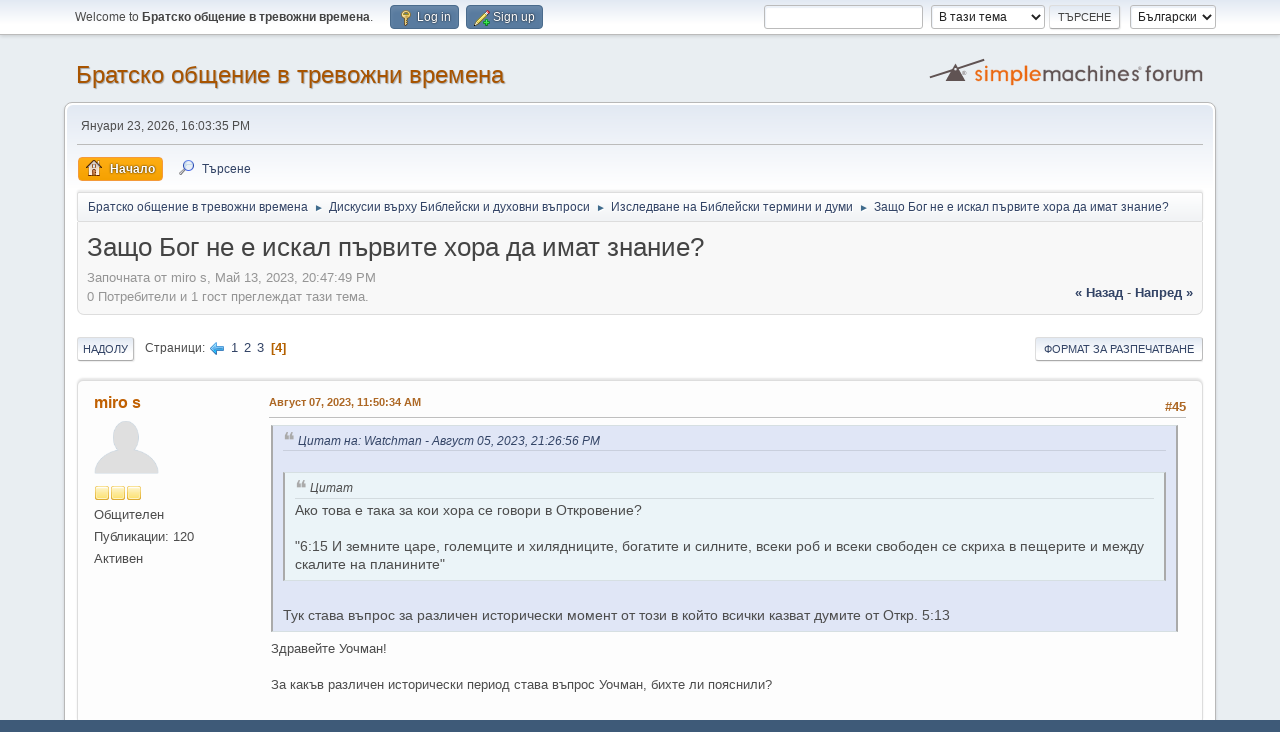

--- FILE ---
content_type: text/html; charset=UTF-8
request_url: http://www.fellowshipbg.org/index.php/topic,1011.45.html?PHPSESSID=5c62189492d9be10b894ee82a77be319
body_size: 6278
content:
<!DOCTYPE html>
<html lang="bg-BG">
<head>
	<meta charset="UTF-8">
	<link rel="stylesheet" href="http://www.fellowshipbg.org/Themes/default/css/minified_be59a7c7ff38c44b1d45c1d97a0faf4c.css?smf214_1720962448">
	<style>
	img.avatar { max-width: 65px !important; max-height: 65px !important; }
	
	</style>
	<script>
		var smf_theme_url = "http://www.fellowshipbg.org/Themes/default";
		var smf_default_theme_url = "http://www.fellowshipbg.org/Themes/default";
		var smf_images_url = "http://www.fellowshipbg.org/Themes/default/images";
		var smf_smileys_url = "http://www.fellowshipbg.org/Smileys";
		var smf_smiley_sets = "default,classic,aaron,akyhne,fugue,alienine";
		var smf_smiley_sets_default = "default";
		var smf_avatars_url = "http://www.fellowshipbg.org/avatars";
		var smf_scripturl = "http://www.fellowshipbg.org/index.php?PHPSESSID=5c62189492d9be10b894ee82a77be319&amp;";
		var smf_iso_case_folding = false;
		var smf_charset = "UTF-8";
		var smf_session_id = "b8e0feb214314c305cef1ea1e90cf738";
		var smf_session_var = "c6b69cb4875c";
		var smf_member_id = 0;
		var ajax_notification_text = 'Зареждане...';
		var help_popup_heading_text = 'A little lost? Let me explain:';
		var banned_text = 'Съжалявам, Гост, достъпът до този форум ти е забранен!';
		var smf_txt_expand = 'Разшири';
		var smf_txt_shrink = 'Свий';
		var smf_collapseAlt = 'Скрий';
		var smf_expandAlt = 'Покажи';
		var smf_quote_expand = false;
		var allow_xhjr_credentials = false;
	</script>
	<script src="https://ajax.googleapis.com/ajax/libs/jquery/3.6.3/jquery.min.js"></script>
	<script src="http://www.fellowshipbg.org/Themes/default/scripts/jquery.sceditor.bbcode.min.js?smf214_1720962448"></script>
	<script src="http://www.fellowshipbg.org/Themes/default/scripts/minified_ed71fce32da26c2eb2d39dd8743dc0d9.js?smf214_1720962448"></script>
	<script src="http://www.fellowshipbg.org/Themes/default/scripts/minified_4e6a881bb15784ac4cac5b5b703547a5.js?smf214_1720962448" defer></script>
	<script>
		var smf_smileys_url = 'http://www.fellowshipbg.org/Smileys/none';
		var bbc_quote_from = 'Цитат на';
		var bbc_quote = 'Цитат';
		var bbc_search_on = '-';
	var smf_you_sure ='Сигурен ли си?';
	</script>
	<title>Защо Бог не е искал първите хора да имат знание? - Страница 4</title>
	<meta name="viewport" content="width=device-width, initial-scale=1">
	<meta property="og:site_name" content="Братско общение в тревожни времена">
	<meta property="og:title" content="Защо Бог не е искал първите хора да имат знание? - Страница 4">
	<meta property="og:url" content="http://www.fellowshipbg.org/index.php/topic,1011.45.html?PHPSESSID=5c62189492d9be10b894ee82a77be319">
	<meta property="og:description" content="Защо Бог не е искал първите хора да имат знание? - Страница 4">
	<meta name="description" content="Защо Бог не е искал първите хора да имат знание? - Страница 4">
	<meta name="theme-color" content="#557EA0">
	<link rel="canonical" href="http://www.fellowshipbg.org/index.php?topic=1011.45">
	<link rel="help" href="http://www.fellowshipbg.org/index.php?PHPSESSID=5c62189492d9be10b894ee82a77be319&amp;action=help">
	<link rel="contents" href="http://www.fellowshipbg.org/index.php?PHPSESSID=5c62189492d9be10b894ee82a77be319&amp;">
	<link rel="search" href="http://www.fellowshipbg.org/index.php?PHPSESSID=5c62189492d9be10b894ee82a77be319&amp;action=search">
	<link rel="prev" href="http://www.fellowshipbg.org/index.php/topic,1011.30.html?PHPSESSID=5c62189492d9be10b894ee82a77be319">
	<link rel="index" href="http://www.fellowshipbg.org/index.php/board,24.0.html?PHPSESSID=5c62189492d9be10b894ee82a77be319">
</head>
<body id="chrome" class="action_messageindex board_24">
<div id="footerfix">
	<div id="top_section">
		<div class="inner_wrap">
			<ul class="floatleft" id="top_info">
				<li class="welcome">
					Welcome to <strong>Братско общение в тревожни времена</strong>.
				</li>
				<li class="button_login">
					<a href="http://www.fellowshipbg.org/index.php?PHPSESSID=5c62189492d9be10b894ee82a77be319&amp;action=login" class="open" onclick="return reqOverlayDiv(this.href, 'Log in', 'login');">
						<span class="main_icons login"></span>
						<span class="textmenu">Log in</span>
					</a>
				</li>
				<li class="button_signup">
					<a href="http://www.fellowshipbg.org/index.php?PHPSESSID=5c62189492d9be10b894ee82a77be319&amp;action=signup" class="open">
						<span class="main_icons regcenter"></span>
						<span class="textmenu">Sign up</span>
					</a>
				</li>
			</ul>
			<form id="languages_form" method="get" class="floatright">
				<select id="language_select" name="language" onchange="this.form.submit()">
					<option value="english">English</option>
					<option value="bulgarian" selected="selected">Български</option>
				</select>
				<noscript>
					<input type="submit" value="Отиди">
				</noscript>
			</form>
			<form id="search_form" class="floatright" action="http://www.fellowshipbg.org/index.php?PHPSESSID=5c62189492d9be10b894ee82a77be319&amp;action=search2" method="post" accept-charset="UTF-8">
				<input type="search" name="search" value="">&nbsp;
				<select name="search_selection">
					<option value="all">В целия форум </option>
					<option value="topic" selected>В тази тема</option>
					<option value="board">В този раздел</option>
				</select>
				<input type="hidden" name="sd_topic" value="1011">
				<input type="submit" name="search2" value="Търсене" class="button">
				<input type="hidden" name="advanced" value="0">
			</form>
		</div><!-- .inner_wrap -->
	</div><!-- #top_section -->
	<div id="header">
		<h1 class="forumtitle">
			<a id="top" href="http://www.fellowshipbg.org/index.php?PHPSESSID=5c62189492d9be10b894ee82a77be319&amp;">Братско общение в тревожни времена</a>
		</h1>
		<img id="smflogo" src="http://www.fellowshipbg.org/Themes/default/images/smflogo.svg" alt="Simple Machines Forum" title="Simple Machines Forum">
	</div>
	<div id="wrapper">
		<div id="upper_section">
			<div id="inner_section">
				<div id="inner_wrap" class="hide_720">
					<div class="user">
						<time datetime="2026-01-23T14:03:35Z">Януари 23, 2026, 16:03:35 PM</time>
					</div>
				</div>
				<a class="mobile_user_menu">
					<span class="menu_icon"></span>
					<span class="text_menu">Main Menu</span>
				</a>
				<div id="main_menu">
					<div id="mobile_user_menu" class="popup_container">
						<div class="popup_window description">
							<div class="popup_heading">Main Menu
								<a href="javascript:void(0);" class="main_icons hide_popup"></a>
							</div>
							
					<ul class="dropmenu menu_nav">
						<li class="button_home">
							<a class="active" href="http://www.fellowshipbg.org/index.php?PHPSESSID=5c62189492d9be10b894ee82a77be319&amp;">
								<span class="main_icons home"></span><span class="textmenu">Начало</span>
							</a>
						</li>
						<li class="button_search">
							<a href="http://www.fellowshipbg.org/index.php?PHPSESSID=5c62189492d9be10b894ee82a77be319&amp;action=search">
								<span class="main_icons search"></span><span class="textmenu">Търсене</span>
							</a>
						</li>
					</ul><!-- .menu_nav -->
						</div>
					</div>
				</div>
				<div class="navigate_section">
					<ul>
						<li>
							<a href="http://www.fellowshipbg.org/index.php?PHPSESSID=5c62189492d9be10b894ee82a77be319&amp;"><span>Братско общение в тревожни времена</span></a>
						</li>
						<li>
							<span class="dividers"> &#9658; </span>
							<a href="http://www.fellowshipbg.org/index.php?PHPSESSID=5c62189492d9be10b894ee82a77be319&amp;#c2"><span>Дискусии върху Библейски и духовни въпроси</span></a>
						</li>
						<li>
							<span class="dividers"> &#9658; </span>
							<a href="http://www.fellowshipbg.org/index.php/board,24.0.html?PHPSESSID=5c62189492d9be10b894ee82a77be319"><span>Изследване на Библейски термини и думи</span></a>
						</li>
						<li class="last">
							<span class="dividers"> &#9658; </span>
							<a href="http://www.fellowshipbg.org/index.php/topic,1011.0.html?PHPSESSID=5c62189492d9be10b894ee82a77be319"><span>Защо Бог не е искал първите хора да имат знание?</span></a>
						</li>
					</ul>
				</div><!-- .navigate_section -->
			</div><!-- #inner_section -->
		</div><!-- #upper_section -->
		<div id="content_section">
			<div id="main_content_section">
		<div id="display_head" class="information">
			<h2 class="display_title">
				<span id="top_subject">Защо Бог не е искал първите хора да имат знание?</span>
			</h2>
			<p>Започната от miro s, Май 13, 2023, 20:47:49 PM</p>
			<span class="nextlinks floatright"><a href="http://www.fellowshipbg.org/index.php/topic,1011.0/prev_next,prev.html?PHPSESSID=5c62189492d9be10b894ee82a77be319#new">&laquo; назад</a> - <a href="http://www.fellowshipbg.org/index.php/topic,1011.0/prev_next,next.html?PHPSESSID=5c62189492d9be10b894ee82a77be319#new">напред &raquo;</a></span>
			<p>0 Потребители и 1 гост преглеждат тази тема.
			</p>
		</div><!-- #display_head -->
		
		<div class="pagesection top">
			
		<div class="buttonlist floatright">
			
				<a class="button button_strip_print" href="http://www.fellowshipbg.org/index.php?PHPSESSID=5c62189492d9be10b894ee82a77be319&amp;action=printpage;topic=1011.0"  rel="nofollow">Формат за разпечатване</a>
		</div>
			 
			<div class="pagelinks floatleft">
				<a href="#bot" class="button">Надолу</a>
				<span class="pages">Страници</span><a class="nav_page" href="http://www.fellowshipbg.org/index.php/topic,1011.30.html?PHPSESSID=5c62189492d9be10b894ee82a77be319"><span class="main_icons previous_page"></span></a> <a class="nav_page" href="http://www.fellowshipbg.org/index.php/topic,1011.0.html?PHPSESSID=5c62189492d9be10b894ee82a77be319">1</a> <a class="nav_page" href="http://www.fellowshipbg.org/index.php/topic,1011.15.html?PHPSESSID=5c62189492d9be10b894ee82a77be319">2</a> <a class="nav_page" href="http://www.fellowshipbg.org/index.php/topic,1011.30.html?PHPSESSID=5c62189492d9be10b894ee82a77be319">3</a> <span class="current_page">4</span> 
			</div>
		<div class="mobile_buttons floatright">
			<a class="button mobile_act">Действия</a>
			
		</div>
		</div>
		<div id="forumposts">
			<form action="http://www.fellowshipbg.org/index.php?PHPSESSID=5c62189492d9be10b894ee82a77be319&amp;action=quickmod2;topic=1011.45" method="post" accept-charset="UTF-8" name="quickModForm" id="quickModForm" onsubmit="return oQuickModify.bInEditMode ? oQuickModify.modifySave('b8e0feb214314c305cef1ea1e90cf738', 'c6b69cb4875c') : false">
				<div class="windowbg" id="msg115644">
					
					<div class="post_wrapper">
						<div class="poster">
							<h4>
								<a href="http://www.fellowshipbg.org/index.php?PHPSESSID=5c62189492d9be10b894ee82a77be319&amp;action=profile;u=11469" title="Виж профила на miro s">miro s</a>
							</h4>
							<ul class="user_info">
								<li class="avatar">
									<a href="http://www.fellowshipbg.org/index.php?PHPSESSID=5c62189492d9be10b894ee82a77be319&amp;action=profile;u=11469"><img class="avatar" src="http://www.fellowshipbg.org/avatars/default.png" alt=""></a>
								</li>
								<li class="icons"><img src="http://www.fellowshipbg.org/Themes/default/images/membericons/icon.png" alt="*"><img src="http://www.fellowshipbg.org/Themes/default/images/membericons/icon.png" alt="*"><img src="http://www.fellowshipbg.org/Themes/default/images/membericons/icon.png" alt="*"></li>
								<li class="postgroup">Общителен</li>
								<li class="postcount">Публикации: 120</li>
								<li class="poster_ip">Активен</li>
							</ul>
						</div><!-- .poster -->
						<div class="postarea">
							<div class="keyinfo">
								<div id="subject_115644" class="subject_title subject_hidden">
									<a href="http://www.fellowshipbg.org/index.php?PHPSESSID=5c62189492d9be10b894ee82a77be319&amp;msg=115644" rel="nofollow">Re: Защо Бог не е искал първите хора да имат знание?</a>
								</div>
								<span class="page_number floatright">#45</span>
								<div class="postinfo">
									<span class="messageicon"  style="position: absolute; z-index: -1;">
										<img src="http://www.fellowshipbg.org/Themes/default/images/post/xx.png" alt="">
									</span>
									<a href="http://www.fellowshipbg.org/index.php?PHPSESSID=5c62189492d9be10b894ee82a77be319&amp;msg=115644" rel="nofollow" title="Reply #45 - Re: Защо Бог не е искал първите хора да имат знание?" class="smalltext">Август 07, 2023, 11:50:34 AM</a>
									<span class="spacer"></span>
									<span class="smalltext modified floatright" id="modified_115644">
									</span>
								</div>
								<div id="msg_115644_quick_mod"></div>
							</div><!-- .keyinfo -->
							<div class="post">
								<div class="inner" data-msgid="115644" id="msg_115644">
									<blockquote class="bbc_standard_quote"><cite><a href="http://www.fellowshipbg.org/index.php/topic,1011.msg115641.html?PHPSESSID=5c62189492d9be10b894ee82a77be319#msg115641">Цитат на: Watchman - Август 05, 2023, 21:26:56 PM</a></cite><br /><blockquote class="bbc_alternate_quote"><cite>Цитат</cite>Ако това е така за кои хора се говори в Откровение?<br /><br /> &quot;6:15 И земните царе, големците и хилядниците, богатите и силните, всеки роб и всеки свободен се скриха в пещерите и между скалите на планините&quot; </blockquote><br />Тук става въпрос за различен исторически момент от този в който всички казват думите от Откр. 5:13<br /></blockquote>Здравейте Уочман! <br /><br />За какъв различен исторически период става въпрос Уочман, бихте ли пояснили?
								</div>
							</div><!-- .post -->
							<div class="under_message">
							</div><!-- .under_message -->
						</div><!-- .postarea -->
						<div class="moderatorbar">
						</div><!-- .moderatorbar -->
					</div><!-- .post_wrapper -->
				</div><!-- $message[css_class] -->
				<hr class="post_separator">
				<div class="windowbg" id="msg115645">
					
					
					<div class="post_wrapper">
						<div class="poster">
							<h4>
								<a href="http://www.fellowshipbg.org/index.php?PHPSESSID=5c62189492d9be10b894ee82a77be319&amp;action=profile;u=1" title="Виж профила на Watchman">Watchman</a>
							</h4>
							<ul class="user_info">
								<li class="membergroup">Administrator</li>
								<li class="avatar">
									<a href="http://www.fellowshipbg.org/index.php?PHPSESSID=5c62189492d9be10b894ee82a77be319&amp;action=profile;u=1"><img class="avatar" src="http://www.fellowshipbg.org/avatars/shofar_blowing.jpg" alt=""></a>
								</li>
								<li class="icons"><img src="http://www.fellowshipbg.org/Themes/default/images/membericons/iconadmin.png" alt="*"><img src="http://www.fellowshipbg.org/Themes/default/images/membericons/iconadmin.png" alt="*"><img src="http://www.fellowshipbg.org/Themes/default/images/membericons/iconadmin.png" alt="*"><img src="http://www.fellowshipbg.org/Themes/default/images/membericons/iconadmin.png" alt="*"><img src="http://www.fellowshipbg.org/Themes/default/images/membericons/iconadmin.png" alt="*"></li>
								<li class="postgroup">Слугуващ</li>
								<li class="postcount">Публикации: 4 470</li>
								<li class="poster_ip">Активен</li>
							</ul>
						</div><!-- .poster -->
						<div class="postarea">
							<div class="keyinfo">
								<div id="subject_115645" class="subject_title subject_hidden">
									<a href="http://www.fellowshipbg.org/index.php?PHPSESSID=5c62189492d9be10b894ee82a77be319&amp;msg=115645" rel="nofollow">Re: Защо Бог не е искал първите хора да имат знание?</a>
								</div>
								<span class="page_number floatright">#46</span>
								<div class="postinfo">
									<span class="messageicon"  style="position: absolute; z-index: -1;">
										<img src="http://www.fellowshipbg.org/Themes/default/images/post/xx.png" alt="">
									</span>
									<a href="http://www.fellowshipbg.org/index.php?PHPSESSID=5c62189492d9be10b894ee82a77be319&amp;msg=115645" rel="nofollow" title="Reply #46 - Re: Защо Бог не е искал първите хора да имат знание?" class="smalltext">Август 07, 2023, 12:00:50 PM</a>
									<span class="spacer"></span>
									<span class="smalltext modified floatright" id="modified_115645">
									</span>
								</div>
								<div id="msg_115645_quick_mod"></div>
							</div><!-- .keyinfo -->
							<div class="post">
								<div class="inner" data-msgid="115645" id="msg_115645">
									От самия текст става ясно, че се говори за различно време. В Откр. 5:13 всички признават Божията слава, докато в 6-а глава Йоан започва да вижда видения за <u>времената и процесите, които предшестват </u> този исторически момент в който ще останат само праведни същества във Вселената.<br /><br />Общо взето цялата Библия е фокусирана именно върху достигането на тази точка и Вселената се изчисти от греха и злото.
								</div>
							</div><!-- .post -->
							<div class="under_message">
							</div><!-- .under_message -->
						</div><!-- .postarea -->
						<div class="moderatorbar">
							<div class="signature" id="msg_115645_signature">
								Ez 3:17&nbsp; Son of man, I have made thee a watchman unto the house of Israel: therefore hear the word at my mouth, and give them warning from me. <br /><br />Is 21:6&nbsp; For thus hath the Lord said unto me, Go, set a watchman, let him declare what he seeth.
							</div>
						</div><!-- .moderatorbar -->
					</div><!-- .post_wrapper -->
				</div><!-- $message[css_class] -->
				<hr class="post_separator">
			</form>
		</div><!-- #forumposts -->
		<div class="pagesection">
			
		<div class="buttonlist floatright">
			
				<a class="button button_strip_print" href="http://www.fellowshipbg.org/index.php?PHPSESSID=5c62189492d9be10b894ee82a77be319&amp;action=printpage;topic=1011.0"  rel="nofollow">Формат за разпечатване</a>
		</div>
			 
			<div class="pagelinks floatleft">
				<a href="#main_content_section" class="button" id="bot">Нагоре</a>
				<span class="pages">Страници</span><a class="nav_page" href="http://www.fellowshipbg.org/index.php/topic,1011.30.html?PHPSESSID=5c62189492d9be10b894ee82a77be319"><span class="main_icons previous_page"></span></a> <a class="nav_page" href="http://www.fellowshipbg.org/index.php/topic,1011.0.html?PHPSESSID=5c62189492d9be10b894ee82a77be319">1</a> <a class="nav_page" href="http://www.fellowshipbg.org/index.php/topic,1011.15.html?PHPSESSID=5c62189492d9be10b894ee82a77be319">2</a> <a class="nav_page" href="http://www.fellowshipbg.org/index.php/topic,1011.30.html?PHPSESSID=5c62189492d9be10b894ee82a77be319">3</a> <span class="current_page">4</span> 
			</div>
		<div class="mobile_buttons floatright">
			<a class="button mobile_act">Действия</a>
			
		</div>
		</div>
				<div class="navigate_section">
					<ul>
						<li>
							<a href="http://www.fellowshipbg.org/index.php?PHPSESSID=5c62189492d9be10b894ee82a77be319&amp;"><span>Братско общение в тревожни времена</span></a>
						</li>
						<li>
							<span class="dividers"> &#9658; </span>
							<a href="http://www.fellowshipbg.org/index.php?PHPSESSID=5c62189492d9be10b894ee82a77be319&amp;#c2"><span>Дискусии върху Библейски и духовни въпроси</span></a>
						</li>
						<li>
							<span class="dividers"> &#9658; </span>
							<a href="http://www.fellowshipbg.org/index.php/board,24.0.html?PHPSESSID=5c62189492d9be10b894ee82a77be319"><span>Изследване на Библейски термини и думи</span></a>
						</li>
						<li class="last">
							<span class="dividers"> &#9658; </span>
							<a href="http://www.fellowshipbg.org/index.php/topic,1011.0.html?PHPSESSID=5c62189492d9be10b894ee82a77be319"><span>Защо Бог не е искал първите хора да имат знание?</span></a>
						</li>
					</ul>
				</div><!-- .navigate_section -->
		<div id="moderationbuttons">
			
		</div>
		<div id="display_jump_to"></div>
		<div id="mobile_action" class="popup_container">
			<div class="popup_window description">
				<div class="popup_heading">
					Действия
					<a href="javascript:void(0);" class="main_icons hide_popup"></a>
				</div>
				
		<div class="buttonlist">
			
				<a class="button button_strip_print" href="http://www.fellowshipbg.org/index.php?PHPSESSID=5c62189492d9be10b894ee82a77be319&amp;action=printpage;topic=1011.0"  rel="nofollow">Формат за разпечатване</a>
		</div>
			</div>
		</div>
		<script>
			if ('XMLHttpRequest' in window)
			{
				var oQuickModify = new QuickModify({
					sScriptUrl: smf_scripturl,
					sClassName: 'quick_edit',
					bShowModify: true,
					iTopicId: 1011,
					sTemplateBodyEdit: '\n\t\t\t\t\t\t<div id="quick_edit_body_container">\n\t\t\t\t\t\t\t<div id="error_box" class="error"><' + '/div>\n\t\t\t\t\t\t\t<textarea class="editor" name="message" rows="12" tabindex="1">%body%<' + '/textarea><br>\n\t\t\t\t\t\t\t<input type="hidden" name="c6b69cb4875c" value="b8e0feb214314c305cef1ea1e90cf738">\n\t\t\t\t\t\t\t<input type="hidden" name="topic" value="1011">\n\t\t\t\t\t\t\t<input type="hidden" name="msg" value="%msg_id%">\n\t\t\t\t\t\t\t<div class="righttext quickModifyMargin">\n\t\t\t\t\t\t\t\t<input type="submit" name="post" value="Съхрани" tabindex="2" onclick="return oQuickModify.modifySave(\'b8e0feb214314c305cef1ea1e90cf738\', \'c6b69cb4875c\');" accesskey="s" class="button"> <input type="submit" name="cancel" value="Отказ" tabindex="3" onclick="return oQuickModify.modifyCancel();" class="button">\n\t\t\t\t\t\t\t<' + '/div>\n\t\t\t\t\t\t<' + '/div>',
					sTemplateSubjectEdit: '<input type="text" name="subject" value="%subject%" size="80" maxlength="80" tabindex="4">',
					sTemplateBodyNormal: '%body%',
					sTemplateSubjectNormal: '<a hr'+'ef="' + smf_scripturl + '?topic=1011.msg%msg_id%#msg%msg_id%" rel="nofollow">%subject%<' + '/a>',
					sTemplateTopSubject: '%subject%',
					sTemplateReasonEdit: 'Причина за редакцията: <input type="text" name="modify_reason" value="%modify_reason%" size="80" maxlength="80" tabindex="5" class="quickModifyMargin">',
					sTemplateReasonNormal: '%modify_text',
					sErrorBorderStyle: '1px solid red'
				});

				aJumpTo[aJumpTo.length] = new JumpTo({
					sContainerId: "display_jump_to",
					sJumpToTemplate: "<label class=\"smalltext jump_to\" for=\"%select_id%\">Отиди на<" + "/label> %dropdown_list%",
					iCurBoardId: 24,
					iCurBoardChildLevel: 0,
					sCurBoardName: "Изследване на Библейски термини и думи",
					sBoardChildLevelIndicator: "==",
					sBoardPrefix: "=> ",
					sCatSeparator: "-----------------------------",
					sCatPrefix: "",
					sGoButtonLabel: "Давай!"
				});

				aIconLists[aIconLists.length] = new IconList({
					sBackReference: "aIconLists[" + aIconLists.length + "]",
					sIconIdPrefix: "msg_icon_",
					sScriptUrl: smf_scripturl,
					bShowModify: true,
					iBoardId: 24,
					iTopicId: 1011,
					sSessionId: smf_session_id,
					sSessionVar: smf_session_var,
					sLabelIconList: "Икона на съобщението",
					sBoxBackground: "transparent",
					sBoxBackgroundHover: "#ffffff",
					iBoxBorderWidthHover: 1,
					sBoxBorderColorHover: "#adadad" ,
					sContainerBackground: "#ffffff",
					sContainerBorder: "1px solid #adadad",
					sItemBorder: "1px solid #ffffff",
					sItemBorderHover: "1px dotted gray",
					sItemBackground: "transparent",
					sItemBackgroundHover: "#e0e0f0"
				});
			}
		</script>
			</div><!-- #main_content_section -->
		</div><!-- #content_section -->
	</div><!-- #wrapper -->
</div><!-- #footerfix -->
	<div id="footer">
		<div class="inner_wrap">
		<ul>
			<li class="floatright"><a href="http://www.fellowshipbg.org/index.php?PHPSESSID=5c62189492d9be10b894ee82a77be319&amp;action=help">Помощ</a> | <a href="http://www.fellowshipbg.org/index.php?PHPSESSID=5c62189492d9be10b894ee82a77be319&amp;action=agreement">Условия и правила</a> | <a href="#top_section">Нагоре &#9650;</a></li>
			<li class="copyright"><a href="http://www.fellowshipbg.org/index.php?PHPSESSID=5c62189492d9be10b894ee82a77be319&amp;action=credits" title="License" target="_blank" rel="noopener">SMF 2.1.4 &copy; 2023</a>, <a href="https://www.simplemachines.org" title="Simple Machines" target="_blank" rel="noopener">Simple Machines</a></li>
		</ul>
		</div>
	</div><!-- #footer -->
<script>
window.addEventListener("DOMContentLoaded", function() {
	function triggerCron()
	{
		$.get('http://www.fellowshipbg.org' + "/cron.php?ts=1769177010");
	}
	window.setTimeout(triggerCron, 1);
		$.sceditor.locale["bg"] = {
			"Width (optional):": "Width (optional):",
			"Height (optional):": "Height (optional):",
			"Insert": "Insert",
			"Description (optional):": "Description (optional)",
			"Rows:": "Rows:",
			"Cols:": "Cols:",
			"URL:": "URL:",
			"E-mail:": "E-mail:",
			"Video URL:": "Video URL:",
			"More": "More",
			"Close": "Close",
			dateFormat: "month/day/year"
		};
});
</script>
</body>
</html>